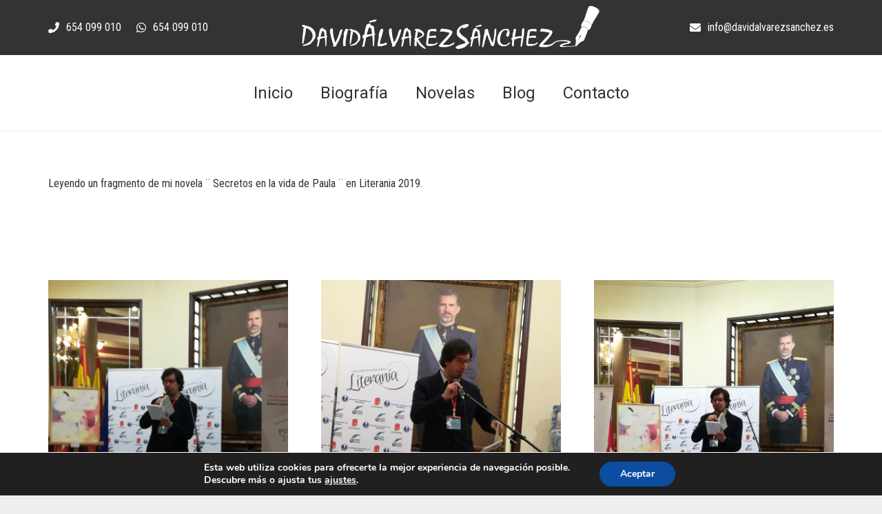

--- FILE ---
content_type: text/html; charset=UTF-8
request_url: https://davidalvarezsanchez.es/secretos-en-la-vida-de-paula-literaria-presentacion-parte-2/
body_size: 14795
content:
<!DOCTYPE HTML>
<html class="" lang="es">
<head>
	<meta charset="UTF-8">
	<title>Secretos en la vida de Paula – Literania 2019 – Presentación Parte 2 | David Alvarez Sanchez</title>

<!-- All In One SEO Pack 3.7.0ob_start_detected [-1,-1] -->
<script type="application/ld+json" class="aioseop-schema">{"@context":"https://schema.org","@graph":[{"@type":"Organization","@id":"https://davidalvarezsanchez.es/#organization","url":"https://davidalvarezsanchez.es/","name":"David Alvarez Sanchez","sameAs":[]},{"@type":"WebSite","@id":"https://davidalvarezsanchez.es/#website","url":"https://davidalvarezsanchez.es/","name":"David Alvarez Sanchez","publisher":{"@id":"https://davidalvarezsanchez.es/#organization"},"potentialAction":{"@type":"SearchAction","target":"https://davidalvarezsanchez.es/?s={search_term_string}","query-input":"required name=search_term_string"}},{"@type":"WebPage","@id":"https://davidalvarezsanchez.es/secretos-en-la-vida-de-paula-literaria-presentacion-parte-2/#webpage","url":"https://davidalvarezsanchez.es/secretos-en-la-vida-de-paula-literaria-presentacion-parte-2/","inLanguage":"es","name":"Secretos en la vida de Paula - Literania 2019 - Presentación Parte 2","isPartOf":{"@id":"https://davidalvarezsanchez.es/#website"},"breadcrumb":{"@id":"https://davidalvarezsanchez.es/secretos-en-la-vida-de-paula-literaria-presentacion-parte-2/#breadcrumblist"},"image":{"@type":"ImageObject","@id":"https://davidalvarezsanchez.es/secretos-en-la-vida-de-paula-literaria-presentacion-parte-2/#primaryimage","url":"https://davidalvarezsanchez.es/wp-content/uploads/2020/07/PRESENTACIONES-BLOG.jpg","width":2250,"height":1500},"primaryImageOfPage":{"@id":"https://davidalvarezsanchez.es/secretos-en-la-vida-de-paula-literaria-presentacion-parte-2/#primaryimage"},"datePublished":"2020-08-12T12:22:24+00:00","dateModified":"2020-08-12T17:30:43+00:00"},{"@type":"Article","@id":"https://davidalvarezsanchez.es/secretos-en-la-vida-de-paula-literaria-presentacion-parte-2/#article","isPartOf":{"@id":"https://davidalvarezsanchez.es/secretos-en-la-vida-de-paula-literaria-presentacion-parte-2/#webpage"},"author":{"@id":"https://davidalvarezsanchez.es/author/david_alvarez_sanchez/#author"},"headline":"Secretos en la vida de Paula &#8211; Literania 2019 &#8211; Presentación Parte 2","datePublished":"2020-08-12T12:22:24+00:00","dateModified":"2020-08-12T17:30:43+00:00","commentCount":0,"mainEntityOfPage":{"@id":"https://davidalvarezsanchez.es/secretos-en-la-vida-de-paula-literaria-presentacion-parte-2/#webpage"},"publisher":{"@id":"https://davidalvarezsanchez.es/#organization"},"articleSection":"Presentaciones","image":{"@type":"ImageObject","@id":"https://davidalvarezsanchez.es/secretos-en-la-vida-de-paula-literaria-presentacion-parte-2/#primaryimage","url":"https://davidalvarezsanchez.es/wp-content/uploads/2020/07/PRESENTACIONES-BLOG.jpg","width":2250,"height":1500}},{"@type":"Person","@id":"https://davidalvarezsanchez.es/author/david_alvarez_sanchez/#author","name":"David Álvarez Sánchez","sameAs":[],"image":{"@type":"ImageObject","@id":"https://davidalvarezsanchez.es/#personlogo","url":"https://secure.gravatar.com/avatar/0e632c83e9adba4f2af0b1632bfe1788?s=96&d=mm&r=g","width":96,"height":96,"caption":"David Álvarez Sánchez"}},{"@type":"BreadcrumbList","@id":"https://davidalvarezsanchez.es/secretos-en-la-vida-de-paula-literaria-presentacion-parte-2/#breadcrumblist","itemListElement":[{"@type":"ListItem","position":1,"item":{"@type":"WebPage","@id":"https://davidalvarezsanchez.es/","url":"https://davidalvarezsanchez.es/","name":"David Alvarez Sanchez Escritor"}},{"@type":"ListItem","position":2,"item":{"@type":"WebPage","@id":"https://davidalvarezsanchez.es/secretos-en-la-vida-de-paula-literaria-presentacion-parte-2/","url":"https://davidalvarezsanchez.es/secretos-en-la-vida-de-paula-literaria-presentacion-parte-2/","name":"Secretos en la vida de Paula - Literania 2019 - Presentación Parte 2"}}]}]}</script>
<link rel="canonical" href="https://davidalvarezsanchez.es/secretos-en-la-vida-de-paula-literaria-presentacion-parte-2/" />
			<script type="text/javascript" >
				window.ga=window.ga||function(){(ga.q=ga.q||[]).push(arguments)};ga.l=+new Date;
				ga('create', 'UA-39741788-17', 'auto');
				// Plugins
				
				ga('send', 'pageview');
			</script>
			<script async src="https://www.google-analytics.com/analytics.js"></script>
			<!-- All In One SEO Pack -->
<link rel='dns-prefetch' href='//fonts.googleapis.com' />
<link rel='dns-prefetch' href='//s.w.org' />
<link rel="alternate" type="application/rss+xml" title="David Alvarez Sanchez &raquo; Feed" href="https://davidalvarezsanchez.es/feed/" />
<link rel="alternate" type="application/rss+xml" title="David Alvarez Sanchez &raquo; RSS de los comentarios" href="https://davidalvarezsanchez.es/comments/feed/" />
<link rel="alternate" type="application/rss+xml" title="David Alvarez Sanchez &raquo; Secretos en la vida de Paula &#8211; Literania 2019 &#8211; Presentación Parte 2 RSS de los comentarios" href="https://davidalvarezsanchez.es/secretos-en-la-vida-de-paula-literaria-presentacion-parte-2/feed/" />
<meta name="viewport" content="width=device-width, initial-scale=1"><meta name="SKYPE_TOOLBAR" content="SKYPE_TOOLBAR_PARSER_COMPATIBLE"><meta name="theme-color" content="#f5f5f5"><meta property="og:title" content="Secretos en la vida de Paula &#8211; Literania 2019 &#8211; Presentación Parte 2"><meta property="og:type" content="website"><meta property="og:url" content="https://davidalvarezsanchez.es/secretos-en-la-vida-de-paula-literaria-presentacion-parte-2/"><meta property="og:image" content="https://davidalvarezsanchez.es/wp-content/uploads/2020/07/PRESENTACIONES-BLOG-1024x683.jpg">		<script type="text/javascript">
			window._wpemojiSettings = {"baseUrl":"https:\/\/s.w.org\/images\/core\/emoji\/12.0.0-1\/72x72\/","ext":".png","svgUrl":"https:\/\/s.w.org\/images\/core\/emoji\/12.0.0-1\/svg\/","svgExt":".svg","source":{"concatemoji":"https:\/\/davidalvarezsanchez.es\/wp-includes\/js\/wp-emoji-release.min.js?ver=5.2.21"}};
			!function(e,a,t){var n,r,o,i=a.createElement("canvas"),p=i.getContext&&i.getContext("2d");function s(e,t){var a=String.fromCharCode;p.clearRect(0,0,i.width,i.height),p.fillText(a.apply(this,e),0,0);e=i.toDataURL();return p.clearRect(0,0,i.width,i.height),p.fillText(a.apply(this,t),0,0),e===i.toDataURL()}function c(e){var t=a.createElement("script");t.src=e,t.defer=t.type="text/javascript",a.getElementsByTagName("head")[0].appendChild(t)}for(o=Array("flag","emoji"),t.supports={everything:!0,everythingExceptFlag:!0},r=0;r<o.length;r++)t.supports[o[r]]=function(e){if(!p||!p.fillText)return!1;switch(p.textBaseline="top",p.font="600 32px Arial",e){case"flag":return s([55356,56826,55356,56819],[55356,56826,8203,55356,56819])?!1:!s([55356,57332,56128,56423,56128,56418,56128,56421,56128,56430,56128,56423,56128,56447],[55356,57332,8203,56128,56423,8203,56128,56418,8203,56128,56421,8203,56128,56430,8203,56128,56423,8203,56128,56447]);case"emoji":return!s([55357,56424,55356,57342,8205,55358,56605,8205,55357,56424,55356,57340],[55357,56424,55356,57342,8203,55358,56605,8203,55357,56424,55356,57340])}return!1}(o[r]),t.supports.everything=t.supports.everything&&t.supports[o[r]],"flag"!==o[r]&&(t.supports.everythingExceptFlag=t.supports.everythingExceptFlag&&t.supports[o[r]]);t.supports.everythingExceptFlag=t.supports.everythingExceptFlag&&!t.supports.flag,t.DOMReady=!1,t.readyCallback=function(){t.DOMReady=!0},t.supports.everything||(n=function(){t.readyCallback()},a.addEventListener?(a.addEventListener("DOMContentLoaded",n,!1),e.addEventListener("load",n,!1)):(e.attachEvent("onload",n),a.attachEvent("onreadystatechange",function(){"complete"===a.readyState&&t.readyCallback()})),(n=t.source||{}).concatemoji?c(n.concatemoji):n.wpemoji&&n.twemoji&&(c(n.twemoji),c(n.wpemoji)))}(window,document,window._wpemojiSettings);
		</script>
		<style type="text/css">
img.wp-smiley,
img.emoji {
	display: inline !important;
	border: none !important;
	box-shadow: none !important;
	height: 1em !important;
	width: 1em !important;
	margin: 0 .07em !important;
	vertical-align: -0.1em !important;
	background: none !important;
	padding: 0 !important;
}
</style>
	<link rel='stylesheet' id='gtranslate-style-css'  href='https://davidalvarezsanchez.es/wp-content/plugins/gtranslate/gtranslate-style24.css?ver=5.2.21' type='text/css' media='all' />
<link rel='stylesheet' id='wp-block-library-css'  href='https://davidalvarezsanchez.es/wp-includes/css/dist/block-library/style.min.css?ver=5.2.21' type='text/css' media='all' />
<link rel='stylesheet' id='email-subscribers-css'  href='https://davidalvarezsanchez.es/wp-content/plugins/email-subscribers/lite/public/css/email-subscribers-public.css?ver=4.5.5' type='text/css' media='all' />
<link rel='stylesheet' id='rs-plugin-settings-css'  href='https://davidalvarezsanchez.es/wp-content/plugins/revslider/public/assets/css/settings.css?ver=5.4.8.3' type='text/css' media='all' />
<style id='rs-plugin-settings-inline-css' type='text/css'>
#rs-demo-id {}
</style>
<link rel='stylesheet' id='us-fonts-css'  href='https://fonts.googleapis.com/css?family=Roboto%3A400%2C700%7CRoboto+Condensed%3A400%2C700%7COpen+Sans%3A400%2C700&#038;display=swap&#038;ver=5.2.21' type='text/css' media='all' />
<!--[if lt IE 9]>
<link rel='stylesheet' id='vc_lte_ie9-css'  href='https://davidalvarezsanchez.es/wp-content/plugins/js_composer/assets/css/vc_lte_ie9.min.css?ver=6.0.3' type='text/css' media='screen' />
<![endif]-->
<link rel='stylesheet' id='scroll-triggered-boxes-css'  href='https://davidalvarezsanchez.es/wp-content/plugins/scroll-triggered-boxes/assets/css/styles.min.css?ver=2.2.1' type='text/css' media='all' />
<link rel='stylesheet' id='us-style-css'  href='//davidalvarezsanchez.es/wp-content/themes/Impreza/css/style.min.css?ver=6.1.2' type='text/css' media='all' />
<link rel='stylesheet' id='us-responsive-css'  href='//davidalvarezsanchez.es/wp-content/themes/Impreza/css/responsive.min.css?ver=6.1.2' type='text/css' media='all' />
<link rel='stylesheet' id='bsf-Defaults-css'  href='https://davidalvarezsanchez.es/wp-content/uploads/smile_fonts/Defaults/Defaults.css?ver=5.2.21' type='text/css' media='all' />
<link rel='stylesheet' id='moove_gdpr_frontend-css'  href='https://davidalvarezsanchez.es/wp-content/plugins/gdpr-cookie-compliance/dist/styles/gdpr-main.css?ver=4.2.5' type='text/css' media='all' />
<script>if (document.location.protocol != "https:") {document.location = document.URL.replace(/^http:/i, "https:");}</script><script type='text/javascript' src='https://davidalvarezsanchez.es/wp-includes/js/jquery/jquery.js?ver=1.12.4-wp'></script>
<script type='text/javascript'>
/* <![CDATA[ */
var es_data = {"messages":{"es_empty_email_notice":"Por favor, introduce tu direcci\u00f3n de correo electr\u00f3nico","es_rate_limit_notice":"Tienes que esperar algo de tiempo antes de volver a suscribirte.","es_single_optin_success_message":"Suscrito con \u00e9xito.","es_email_exists_notice":"\u00a1La direcci\u00f3n de correo electr\u00f3nico ya existe!","es_unexpected_error_notice":"Ups... Ha ocurrido un error inesperado.","es_invalid_email_notice":"DIrecci\u00f3n de correo electr\u00f3nico no v\u00e1lida","es_try_later_notice":"Por favor, vuelve a intentarlo pasados unos minutos"},"es_ajax_url":"https:\/\/davidalvarezsanchez.es\/wp-admin\/admin-ajax.php"};
/* ]]> */
</script>
<script type='text/javascript' src='https://davidalvarezsanchez.es/wp-content/plugins/email-subscribers/lite/public/js/email-subscribers-public.js?ver=4.5.5'></script>
<script type='text/javascript' src='https://davidalvarezsanchez.es/wp-content/plugins/revslider/public/assets/js/jquery.themepunch.tools.min.js?ver=5.4.8.3'></script>
<script type='text/javascript' src='https://davidalvarezsanchez.es/wp-content/plugins/revslider/public/assets/js/jquery.themepunch.revolution.min.js?ver=5.4.8.3'></script>
<link rel='https://api.w.org/' href='https://davidalvarezsanchez.es/wp-json/' />
<link rel="EditURI" type="application/rsd+xml" title="RSD" href="https://davidalvarezsanchez.es/xmlrpc.php?rsd" />
<link rel="wlwmanifest" type="application/wlwmanifest+xml" href="https://davidalvarezsanchez.es/wp-includes/wlwmanifest.xml" /> 
<link rel='prev' title='Secretos en la vida de Paula &#8211; Literania 2019 &#8211; Parte 6' href='https://davidalvarezsanchez.es/secretos-en-la-vida-de-paula-literaria-2019-parte-6/' />
<link rel='next' title='Blog Foro Libro' href='https://davidalvarezsanchez.es/blog-foro-libro/' />
<meta name="generator" content="WordPress 5.2.21" />
<link rel='shortlink' href='https://davidalvarezsanchez.es/?p=1142' />
<link rel="alternate" type="application/json+oembed" href="https://davidalvarezsanchez.es/wp-json/oembed/1.0/embed?url=https%3A%2F%2Fdavidalvarezsanchez.es%2Fsecretos-en-la-vida-de-paula-literaria-presentacion-parte-2%2F" />
<link rel="alternate" type="text/xml+oembed" href="https://davidalvarezsanchez.es/wp-json/oembed/1.0/embed?url=https%3A%2F%2Fdavidalvarezsanchez.es%2Fsecretos-en-la-vida-de-paula-literaria-presentacion-parte-2%2F&#038;format=xml" />
	<script>
		if (!/Android|webOS|iPhone|iPad|iPod|BlackBerry|IEMobile|Opera Mini/i.test(navigator.userAgent)) {
			var root = document.getElementsByTagName('html')[0]
			root.className += " no-touch";
		}
	</script>
			<style type="text/css">.recentcomments a{display:inline !important;padding:0 !important;margin:0 !important;}</style>
		<meta name="generator" content="Powered by WPBakery Page Builder - drag and drop page builder for WordPress."/>
<meta name="generator" content="Powered by Slider Revolution 5.4.8.3 - responsive, Mobile-Friendly Slider Plugin for WordPress with comfortable drag and drop interface." />
<style type="text/css">
/* Custom Styles for Box 1897 */
.stb-1897 {
background: #ffffff !important;
border-color: #dd7575 !important;
border-width: 4px !important;
max-width: 600px;
@media ( max-width: 600px ) { #stb-1897 { display: none !important; } }
}

</style>

<style id="gdpr_cookie_compliance_inline_styles" type='text/css'>
	#moove_gdpr_cookie_modal,#moove_gdpr_cookie_info_bar,.gdpr_cookie_settings_shortcode_content{font-family:Nunito,sans-serif}#moove_gdpr_save_popup_settings_button{background-color:#373737;color:#fff}#moove_gdpr_save_popup_settings_button:hover{background-color:#000}#moove_gdpr_cookie_info_bar .moove-gdpr-info-bar-container .moove-gdpr-info-bar-content a.mgbutton,#moove_gdpr_cookie_info_bar .moove-gdpr-info-bar-container .moove-gdpr-info-bar-content button.mgbutton{background-color:#0c4da2}#moove_gdpr_cookie_modal .moove-gdpr-modal-content .moove-gdpr-modal-footer-content .moove-gdpr-button-holder a.mgbutton,#moove_gdpr_cookie_modal .moove-gdpr-modal-content .moove-gdpr-modal-footer-content .moove-gdpr-button-holder button.mgbutton,.gdpr_cookie_settings_shortcode_content .gdpr-shr-button.button-green{background-color:#0c4da2;border-color:#0c4da2}#moove_gdpr_cookie_modal .moove-gdpr-modal-content .moove-gdpr-modal-footer-content .moove-gdpr-button-holder a.mgbutton:hover,#moove_gdpr_cookie_modal .moove-gdpr-modal-content .moove-gdpr-modal-footer-content .moove-gdpr-button-holder button.mgbutton:hover,.gdpr_cookie_settings_shortcode_content .gdpr-shr-button.button-green:hover{background-color:#fff;color:#0c4da2}#moove_gdpr_cookie_modal .moove-gdpr-modal-content .moove-gdpr-modal-close i,#moove_gdpr_cookie_modal .moove-gdpr-modal-content .moove-gdpr-modal-close span.gdpr-icon{background-color:#0c4da2;border:1px solid #0c4da2}#moove_gdpr_cookie_modal .moove-gdpr-modal-content .moove-gdpr-modal-close i:hover,#moove_gdpr_cookie_modal .moove-gdpr-modal-content .moove-gdpr-modal-close span.gdpr-icon:hover{color:#0c4da2}#moove_gdpr_cookie_modal .moove-gdpr-modal-content .moove-gdpr-modal-left-content #moove-gdpr-menu li.menu-item-selected a span.gdpr-icon,#moove_gdpr_cookie_modal .moove-gdpr-modal-content .moove-gdpr-modal-left-content #moove-gdpr-menu li.menu-item-selected button span.gdpr-icon{color:inherit}#moove_gdpr_cookie_modal .moove-gdpr-modal-content .moove-gdpr-modal-left-content #moove-gdpr-menu li:hover a,#moove_gdpr_cookie_modal .moove-gdpr-modal-content .moove-gdpr-modal-left-content #moove-gdpr-menu li:hover button{color:#000}#moove_gdpr_cookie_modal .moove-gdpr-modal-content .moove-gdpr-modal-left-content #moove-gdpr-menu li a span.gdpr-icon,#moove_gdpr_cookie_modal .moove-gdpr-modal-content .moove-gdpr-modal-left-content #moove-gdpr-menu li button span.gdpr-icon{color:inherit}#moove_gdpr_cookie_modal .gdpr-acc-link{line-height:0;font-size:0;color:transparent;position:absolute}#moove_gdpr_cookie_modal .moove-gdpr-modal-content .moove-gdpr-modal-close:hover i,#moove_gdpr_cookie_modal .moove-gdpr-modal-content .moove-gdpr-modal-left-content #moove-gdpr-menu li a,#moove_gdpr_cookie_modal .moove-gdpr-modal-content .moove-gdpr-modal-left-content #moove-gdpr-menu li button,#moove_gdpr_cookie_modal .moove-gdpr-modal-content .moove-gdpr-modal-left-content #moove-gdpr-menu li button i,#moove_gdpr_cookie_modal .moove-gdpr-modal-content .moove-gdpr-modal-left-content #moove-gdpr-menu li a i,#moove_gdpr_cookie_modal .moove-gdpr-modal-content .moove-gdpr-tab-main .moove-gdpr-tab-main-content a:hover,#moove_gdpr_cookie_info_bar.moove-gdpr-dark-scheme .moove-gdpr-info-bar-container .moove-gdpr-info-bar-content a.mgbutton:hover,#moove_gdpr_cookie_info_bar.moove-gdpr-dark-scheme .moove-gdpr-info-bar-container .moove-gdpr-info-bar-content button.mgbutton:hover,#moove_gdpr_cookie_info_bar.moove-gdpr-dark-scheme .moove-gdpr-info-bar-container .moove-gdpr-info-bar-content a:hover,#moove_gdpr_cookie_info_bar.moove-gdpr-dark-scheme .moove-gdpr-info-bar-container .moove-gdpr-info-bar-content button:hover,#moove_gdpr_cookie_info_bar.moove-gdpr-dark-scheme .moove-gdpr-info-bar-container .moove-gdpr-info-bar-content span.change-settings-button:hover{color:#0c4da2}#moove_gdpr_cookie_modal .moove-gdpr-modal-content .moove-gdpr-modal-left-content #moove-gdpr-menu li.menu-item-selected a,#moove_gdpr_cookie_modal .moove-gdpr-modal-content .moove-gdpr-modal-left-content #moove-gdpr-menu li.menu-item-selected button{color:#000}#moove_gdpr_cookie_modal .moove-gdpr-modal-content .moove-gdpr-modal-left-content #moove-gdpr-menu li.menu-item-selected a i,#moove_gdpr_cookie_modal .moove-gdpr-modal-content .moove-gdpr-modal-left-content #moove-gdpr-menu li.menu-item-selected button i{color:#000}#moove_gdpr_cookie_modal.lity-hide{display:none}</style><script type="text/javascript">function setREVStartSize(e){									
						try{ e.c=jQuery(e.c);var i=jQuery(window).width(),t=9999,r=0,n=0,l=0,f=0,s=0,h=0;
							if(e.responsiveLevels&&(jQuery.each(e.responsiveLevels,function(e,f){f>i&&(t=r=f,l=e),i>f&&f>r&&(r=f,n=e)}),t>r&&(l=n)),f=e.gridheight[l]||e.gridheight[0]||e.gridheight,s=e.gridwidth[l]||e.gridwidth[0]||e.gridwidth,h=i/s,h=h>1?1:h,f=Math.round(h*f),"fullscreen"==e.sliderLayout){var u=(e.c.width(),jQuery(window).height());if(void 0!=e.fullScreenOffsetContainer){var c=e.fullScreenOffsetContainer.split(",");if (c) jQuery.each(c,function(e,i){u=jQuery(i).length>0?u-jQuery(i).outerHeight(!0):u}),e.fullScreenOffset.split("%").length>1&&void 0!=e.fullScreenOffset&&e.fullScreenOffset.length>0?u-=jQuery(window).height()*parseInt(e.fullScreenOffset,0)/100:void 0!=e.fullScreenOffset&&e.fullScreenOffset.length>0&&(u-=parseInt(e.fullScreenOffset,0))}f=u}else void 0!=e.minHeight&&f<e.minHeight&&(f=e.minHeight);e.c.closest(".rev_slider_wrapper").css({height:f})					
						}catch(d){console.log("Failure at Presize of Slider:"+d)}						
					};</script>
<noscript><style> .wpb_animate_when_almost_visible { opacity: 1; }</style></noscript>		<style id="us-theme-options-css">@font-face{font-family:'Font Awesome 5 Brands';font-display:block;font-style:normal;font-weight:normal;src:url("https://davidalvarezsanchez.es/wp-content/themes/Impreza/fonts/fa-brands-400.woff2") format("woff2"),url("https://davidalvarezsanchez.es/wp-content/themes/Impreza/fonts/fa-brands-400.woff") format("woff")}.fab{font-family:'Font Awesome 5 Brands'}@font-face{font-family:'fontawesome';font-display:block;font-style:normal;font-weight:300;src:url("https://davidalvarezsanchez.es/wp-content/themes/Impreza/fonts/fa-light-300.woff2") format("woff2"),url("https://davidalvarezsanchez.es/wp-content/themes/Impreza/fonts/fa-light-300.woff") format("woff")}.fal{font-family:'fontawesome';font-weight:300}@font-face{font-family:'fontawesome';font-display:block;font-style:normal;font-weight:400;src:url("https://davidalvarezsanchez.es/wp-content/themes/Impreza/fonts/fa-regular-400.woff2") format("woff2"),url("https://davidalvarezsanchez.es/wp-content/themes/Impreza/fonts/fa-regular-400.woff") format("woff")}.far{font-family:'fontawesome';font-weight:400}@font-face{font-family:'fontawesome';font-display:block;font-style:normal;font-weight:900;src:url("https://davidalvarezsanchez.es/wp-content/themes/Impreza/fonts/fa-solid-900.woff2") format("woff2"),url("https://davidalvarezsanchez.es/wp-content/themes/Impreza/fonts/fa-solid-900.woff") format("woff")}.fa,.fas{font-family:'fontawesome';font-weight:900}.style_phone6-1>div{background-image:url(https://davidalvarezsanchez.es/wp-content/themes/Impreza/img/phone-6-black-real.png)}.style_phone6-2>div{background-image:url(https://davidalvarezsanchez.es/wp-content/themes/Impreza/img/phone-6-white-real.png)}.style_phone6-3>div{background-image:url(https://davidalvarezsanchez.es/wp-content/themes/Impreza/img/phone-6-black-flat.png)}.style_phone6-4>div{background-image:url(https://davidalvarezsanchez.es/wp-content/themes/Impreza/img/phone-6-white-flat.png)}.leaflet-default-icon-path{background-image:url(https://davidalvarezsanchez.es/wp-content/themes/Impreza/css/vendor/images/marker-icon.png)}html, .l-header .widget, .menu-item-object-us_page_block{font-family:'Roboto Condensed', sans-serif;font-weight:400;font-size:16px;line-height:25px}h1{font-family:'Roboto', sans-serif;font-weight:400;font-size:3rem;line-height:1.2;letter-spacing:0;margin-bottom:1.5rem}h2{font-family:'Roboto', sans-serif;font-weight:400;font-size:2rem;line-height:1.4;letter-spacing:0;margin-bottom:1.5rem}h3{font-family:'Roboto', sans-serif;font-weight:400;font-size:1.8rem;line-height:1.4;letter-spacing:0;margin-bottom:1.5rem}.widgettitle, .comment-reply-title, h4{font-family:'Roboto', sans-serif;font-weight:400;font-size:1.4rem;line-height:1.4;letter-spacing:0;margin-bottom:1.5rem}h5{font-family:'Roboto', sans-serif;font-weight:400;font-size:1.2rem;line-height:1.4;letter-spacing:0;margin-bottom:1.5rem}h6{font-family:'Roboto', sans-serif;font-weight:400;font-size:1rem;line-height:1.4;letter-spacing:0;margin-bottom:1.5rem}@media (max-width:767px){html{font-size:15px;line-height:25px}h1{font-size:2rem}h1.vc_custom_heading{font-size:2rem !important}h2{font-size:1.8rem}h2.vc_custom_heading{font-size:1.8rem !important}h3{font-size:1.6rem}h3.vc_custom_heading{font-size:1.6rem !important}h4,.widgettitle,.comment-reply-title{font-size:1.4rem}h4.vc_custom_heading{font-size:1.4rem !important}h5{font-size:1.2rem}h5.vc_custom_heading{font-size:1.2rem !important}h6{font-size:1rem}h6.vc_custom_heading{font-size:1rem !important}}body{background: #eee}body,.l-header.pos_fixed{min-width:1300px}.l-canvas.type_boxed,.l-canvas.type_boxed .l-subheader,.l-canvas.type_boxed .l-section.type_sticky,.l-canvas.type_boxed~.l-footer{max-width:1300px}.l-subheader-h,.l-section-h,.l-main .aligncenter,.w-tabs-section-content-h{max-width:1140px}.post-password-form{max-width:calc(1140px + 5rem)}@media screen and (max-width:1220px){.l-main .aligncenter{max-width:calc(100vw - 5rem)}}.g-cols .l-sidebar{width:28.03}.g-cols .l-content{width:71.97%}@media (max-width:767px){.g-cols.reversed{flex-direction:column-reverse}.g-cols>div:not([class*=" vc_col-"]){width:100%;margin:0 0 1rem}.g-cols.type_boxes>div,.g-cols.reversed>div:first-child,.g-cols:not(.reversed)>div:last-child,.g-cols>div.has-fill{margin-bottom:0}.vc_wp_custommenu.layout_hor,.align_center_xs,.align_center_xs .w-socials{text-align:center}.align_center_xs .w-hwrapper>*{margin:0.5rem 0;width:100%}}@media (min-width:768px){.l-section.for_sidebar.at_left>div>.g-cols{flex-direction:row-reverse}}button[type="submit"]:not(.w-btn),input[type="submit"]{font-weight:700;font-style:normal;text-transform:none;letter-spacing:0em;border-radius:0em;padding:0.8em 1.8em;background:#5c9bd4;border-color:#5c9bd4;color:#ffffff!important}button[type="submit"]:not(.w-btn):before,input[type="submit"]{border-width:2px}.no-touch button[type="submit"]:not(.w-btn):hover,.no-touch input[type="submit"]:hover{box-shadow:0 0em 0em rgba(0,0,0,0.2);background:transparent;border-color:#5c9bd4;color:#5c9bd4!important}.us-btn-style_1{font-family:'Roboto Condensed', sans-serif;font-weight:700;font-style:normal;text-transform:none;letter-spacing:0em;border-radius:0em;padding:0.8em 1.8em;background:#5c9bd4;border-color:#5c9bd4;color:#ffffff!important;box-shadow:0 0em 0em rgba(0,0,0,0.2)}.us-btn-style_1:before{border-width:2px}.no-touch .us-btn-style_1:hover{box-shadow:0 0em 0em rgba(0,0,0,0.2);background:transparent;border-color:#5c9bd4;color:#5c9bd4!important}.us-btn-style_2{font-family:'Roboto Condensed', sans-serif;font-weight:700;font-style:normal;text-transform:none;letter-spacing:0em;border-radius:0.3em;padding:0.8em 1.8em;background:#e8e8e8;border-color:transparent;color:#333333!important;box-shadow:0 0em 0em rgba(0,0,0,0.2)}.us-btn-style_2:before{border-width:2px}.no-touch .us-btn-style_2:hover{box-shadow:0 0em 0em rgba(0,0,0,0.2);background:#7049ba;border-color:transparent;color:#ffffff!important}a,button,input[type="submit"],.ui-slider-handle{outline:none !important}.w-header-show,.w-toplink{background:rgba(0,0,0,0.3)}body{-webkit-tap-highlight-color:rgba(26,26,26,0.2)}.l-subheader.at_top,.l-subheader.at_top .w-dropdown-list,.l-subheader.at_top .type_mobile .w-nav-list.level_1{background:#333333}.l-subheader.at_top,.l-subheader.at_top .w-dropdown.opened,.l-subheader.at_top .type_mobile .w-nav-list.level_1{color:#333}.no-touch .l-subheader.at_top a:hover,.no-touch .l-header.bg_transparent .l-subheader.at_top .w-dropdown.opened a:hover{color:#1a1a1a}.header_ver .l-header,.l-subheader.at_middle,.l-subheader.at_middle .w-dropdown-list,.l-subheader.at_middle .type_mobile .w-nav-list.level_1{background:#ffffff}.l-subheader.at_middle,.l-subheader.at_middle .w-dropdown.opened,.l-subheader.at_middle .type_mobile .w-nav-list.level_1{color:#333333}.no-touch .l-subheader.at_middle a:hover,.no-touch .l-header.bg_transparent .l-subheader.at_middle .w-dropdown.opened a:hover{color:#1a1a1a}.l-subheader.at_bottom,.l-subheader.at_bottom .w-dropdown-list,.l-subheader.at_bottom .type_mobile .w-nav-list.level_1{background:#f5f5f5}.l-subheader.at_bottom,.l-subheader.at_bottom .w-dropdown.opened,.l-subheader.at_bottom .type_mobile .w-nav-list.level_1{color:#333}.no-touch .l-subheader.at_bottom a:hover,.no-touch .l-header.bg_transparent .l-subheader.at_bottom .w-dropdown.opened a:hover{color:#f5f5f5}.l-header.bg_transparent:not(.sticky) .l-subheader{color:#fff}.no-touch .l-header.bg_transparent:not(.sticky) .w-text a:hover,.no-touch .l-header.bg_transparent:not(.sticky) .w-html a:hover,.no-touch .l-header.bg_transparent:not(.sticky) .w-dropdown a:hover,.no-touch .l-header.bg_transparent:not(.sticky) .type_desktop .menu-item.level_1:hover>.w-nav-anchor{color:#fff}.l-header.bg_transparent:not(.sticky) .w-nav-title:after{background:#fff}.w-search-form{background:#1a1a1a;color:#fff}.menu-item.level_1>.w-nav-anchor:focus,.no-touch .menu-item.level_1.opened>.w-nav-anchor,.no-touch .menu-item.level_1:hover>.w-nav-anchor{background:;color:#1a1a1a}.w-nav-title:after{background:#1a1a1a}.menu-item.level_1.current-menu-item>.w-nav-anchor,.menu-item.level_1.current-menu-parent>.w-nav-anchor,.menu-item.level_1.current-menu-ancestor>.w-nav-anchor{background:transparent;color:#1a1a1a}.l-header.bg_transparent:not(.sticky) .type_desktop .menu-item.level_1.current-menu-item>.w-nav-anchor,.l-header.bg_transparent:not(.sticky) .type_desktop .menu-item.level_1.current-menu-ancestor>.w-nav-anchor{background:transparent;color:#1a1a1a}.w-nav-list:not(.level_1){background:#fff;color:#333}.no-touch .menu-item:not(.level_1)>.w-nav-anchor:focus,.no-touch .menu-item:not(.level_1):hover>.w-nav-anchor{background:;color:#ad712b}.menu-item:not(.level_1).current-menu-item>.w-nav-anchor,.menu-item:not(.level_1).current-menu-parent>.w-nav-anchor,.menu-item:not(.level_1).current-menu-ancestor>.w-nav-anchor{background:transparent;color:#1a1a1a}.btn.menu-item>a{background: !important;color:#fff !important}.no-touch .btn.menu-item>a:hover{background:#1a1a1a !important;color:#fff !important}body.us_iframe,.l-preloader,.l-canvas,.l-footer,.l-popup-box-content,.g-filters.style_1 .g-filters-item.active,.w-pricing-item-h,.w-tabs.style_default .w-tabs-item.active,.no-touch .w-tabs.style_default .w-tabs-item.active:hover,.w-tabs.style_modern .w-tabs-item:after,.w-tabs.style_timeline .w-tabs-item,.w-tabs.style_timeline .w-tabs-section-header-h,.leaflet-popup-content-wrapper,.leaflet-popup-tip,.wpml-ls-statics-footer,.select2-selection__choice,.select2-search input{background:#fff}.w-iconbox.style_circle.color_contrast .w-iconbox-icon{color:#fff}input,textarea,select,.w-actionbox.color_light,.w-form-checkbox,.w-form-radio,.g-filters.style_1,.g-filters.style_2 .g-filters-item.active,.w-flipbox-front,.w-grid-none,.w-ibanner,.w-iconbox.style_circle.color_light .w-iconbox-icon,.w-pricing-item-header,.w-progbar-bar,.w-progbar.style_3 .w-progbar-bar:before,.w-progbar.style_3 .w-progbar-bar-count,.w-socials.style_solid .w-socials-item-link,.w-tabs.style_default .w-tabs-list,.no-touch .l-main .layout_ver .widget_nav_menu a:hover,.no-touch .owl-carousel.navpos_outside .owl-nav div:hover,.smile-icon-timeline-wrap .timeline-wrapper .timeline-block,.smile-icon-timeline-wrap .timeline-feature-item.feat-item,.wpml-ls-legacy-dropdown a,.wpml-ls-legacy-dropdown-click a,.tablepress .row-hover tr:hover td,.select2-selection,.select2-dropdown{background:#f5f5f5}.timeline-wrapper .timeline-post-right .ult-timeline-arrow l,.timeline-wrapper .timeline-post-left .ult-timeline-arrow l,.timeline-feature-item.feat-item .ult-timeline-arrow l{border-color:#f5f5f5}hr,td,th,.l-section,.vc_column_container,.vc_column-inner,.w-comments .children,.w-image,.w-pricing-item-h,.w-profile,.w-sharing-item,.w-tabs-list,.w-tabs-section,.widget_calendar #calendar_wrap,.l-main .widget_nav_menu .menu,.l-main .widget_nav_menu .menu-item a,.smile-icon-timeline-wrap .timeline-line{border-color:#e8e8e8}.w-separator.color_border,.w-iconbox.color_light .w-iconbox-icon{color:#e8e8e8}.w-flipbox-back,.w-iconbox.style_circle.color_light .w-iconbox-icon,.no-touch .wpml-ls-sub-menu a:hover{background:#e8e8e8}.w-iconbox.style_outlined.color_light .w-iconbox-icon,.w-person-links-item,.w-socials.style_outlined .w-socials-item-link,.pagination .page-numbers{box-shadow:0 0 0 2px #e8e8e8 inset}h1, h2, h3, h4, h5, h6,.w-counter.color_heading .w-counter-value{color:#1a1a1a}.w-progbar.color_heading .w-progbar-bar-h{background:#1a1a1a}input,textarea,select,.l-canvas,.l-footer,.l-popup-box-content,.w-form-row-field>i,.w-ibanner,.w-iconbox.color_light.style_circle .w-iconbox-icon,.w-tabs.style_timeline .w-tabs-item,.w-tabs.style_timeline .w-tabs-section-header-h,.leaflet-popup-content-wrapper,.leaflet-popup-tip,.select2-dropdown{color:#333}.w-iconbox.style_circle.color_contrast .w-iconbox-icon,.w-progbar.color_text .w-progbar-bar-h,.w-scroller-dot span{background:#333}.w-iconbox.style_outlined.color_contrast .w-iconbox-icon{box-shadow:0 0 0 2px #333 inset}.w-scroller-dot span{box-shadow:0 0 0 2px #333}a{color:#1a1a1a}.no-touch a:hover,.no-touch .tablepress .sorting:hover{color:#1a1a1a}.g-preloader,.l-main .w-contacts-item:before,.w-counter.color_primary .w-counter-value,.g-filters.style_1 .g-filters-item.active,.g-filters.style_3 .g-filters-item.active,.w-form-row.focused .w-form-row-field>i,.w-iconbox.color_primary .w-iconbox-icon,.w-separator.color_primary,.w-sharing.type_outlined.color_primary .w-sharing-item,.no-touch .w-sharing.type_simple.color_primary .w-sharing-item:hover .w-sharing-icon,.w-tabs.style_default .w-tabs-item.active,.w-tabs.style_trendy .w-tabs-item.active,.w-tabs-section.active .w-tabs-section-header,.tablepress .sorting_asc,.tablepress .sorting_desc,.highlight_primary{color:#1a1a1a}.l-section.color_primary,.us-btn-style_badge,.no-touch .post_navigation.layout_sided a:hover .post_navigation-item-arrow,.g-placeholder,.highlight_primary_bg,.w-actionbox.color_primary,.w-form-row input:checked + .w-form-checkbox,.w-form-row input:checked + .w-form-radio,.no-touch .g-filters.style_1 .g-filters-item:hover,.no-touch .g-filters.style_2 .g-filters-item:hover,.w-post-elm-placeholder,.w-iconbox.style_circle.color_primary .w-iconbox-icon,.no-touch .w-iconbox.style_circle .w-iconbox-icon:before,.no-touch .w-iconbox.style_outlined .w-iconbox-icon:before,.no-touch .w-person-links-item:before,.w-pricing-item.type_featured .w-pricing-item-header,.w-progbar.color_primary .w-progbar-bar-h,.w-sharing.type_solid.color_primary .w-sharing-item,.w-sharing.type_fixed.color_primary .w-sharing-item,.w-sharing.type_outlined.color_primary .w-sharing-item:before,.no-touch .w-sharing-tooltip .w-sharing-item:hover,.w-socials-item-link-hover,.w-tabs.style_modern .w-tabs-list,.w-tabs.style_trendy .w-tabs-item:after,.w-tabs.style_timeline .w-tabs-item:before,.w-tabs.style_timeline .w-tabs-section-header-h:before,.no-touch .w-header-show:hover,.no-touch .w-toplink.active:hover,.no-touch .pagination .page-numbers:before,.pagination .page-numbers.current,.l-main .widget_nav_menu .menu-item.current-menu-item>a,.rsThumb.rsNavSelected,.no-touch .tp-leftarrow.custom:before,.no-touch .tp-rightarrow.custom:before,.smile-icon-timeline-wrap .timeline-separator-text .sep-text,.smile-icon-timeline-wrap .timeline-wrapper .timeline-dot,.smile-icon-timeline-wrap .timeline-feature-item .timeline-dot,.select2-results__option--highlighted{background:#1a1a1a}.w-tabs.style_default .w-tabs-item.active,.owl-dot.active span,.rsBullet.rsNavSelected span,.tp-bullets.custom .tp-bullet{border-color:#1a1a1a}.l-main .w-contacts-item:before,.w-iconbox.color_primary.style_outlined .w-iconbox-icon,.w-sharing.type_outlined.color_primary .w-sharing-item,.w-tabs.style_timeline .w-tabs-item,.w-tabs.style_timeline .w-tabs-section-header-h{box-shadow:0 0 0 2px #1a1a1a inset}input:focus,textarea:focus,select:focus,.select2-container--focus .select2-selection{box-shadow:0 0 0 2px #1a1a1a}.no-touch .post_navigation.layout_simple a:hover .post_navigation-item-title,.w-counter.color_secondary .w-counter-value,.w-iconbox.color_secondary .w-iconbox-icon,.w-separator.color_secondary,.w-sharing.type_outlined.color_secondary .w-sharing-item,.no-touch .w-sharing.type_simple.color_secondary .w-sharing-item:hover .w-sharing-icon,.highlight_secondary{color:#7049ba}.l-section.color_secondary,.w-actionbox.color_secondary,.no-touch .us-btn-style_badge:hover,.w-iconbox.style_circle.color_secondary .w-iconbox-icon,.w-progbar.color_secondary .w-progbar-bar-h,.w-sharing.type_solid.color_secondary .w-sharing-item,.w-sharing.type_fixed.color_secondary .w-sharing-item,.w-sharing.type_outlined.color_secondary .w-sharing-item:before,.highlight_secondary_bg{background:#7049ba}.w-separator.color_secondary{border-color:#7049ba}.w-iconbox.color_secondary.style_outlined .w-iconbox-icon,.w-sharing.type_outlined.color_secondary .w-sharing-item{box-shadow:0 0 0 2px #7049ba inset}blockquote:before,.w-form-row-description,.l-main .post-author-website,.l-main .w-profile-link.for_logout,.l-main .widget_tag_cloud,.highlight_faded{color:#999}.l-section.color_alternate,.color_alternate .g-filters.style_1 .g-filters-item.active,.color_alternate .w-pricing-item-h,.color_alternate .w-tabs.style_default .w-tabs-item.active,.color_alternate .w-tabs.style_modern .w-tabs-item:after,.no-touch .color_alternate .w-tabs.style_default .w-tabs-item.active:hover,.color_alternate .w-tabs.style_timeline .w-tabs-item,.color_alternate .w-tabs.style_timeline .w-tabs-section-header-h{background:#f5f5f5}.color_alternate .w-iconbox.style_circle.color_contrast .w-iconbox-icon{color:#f5f5f5}.color_alternate input:not([type="submit"]),.color_alternate textarea,.color_alternate select,.color_alternate .w-form-checkbox,.color_alternate .w-form-radio,.color_alternate .g-filters.style_1,.color_alternate .g-filters.style_2 .g-filters-item.active,.color_alternate .w-grid-none,.color_alternate .w-iconbox.style_circle.color_light .w-iconbox-icon,.color_alternate .w-pricing-item-header,.color_alternate .w-progbar-bar,.color_alternate .w-socials.style_solid .w-socials-item-link,.color_alternate .w-tabs.style_default .w-tabs-list,.color_alternate .ginput_container_creditcard{background:#fff}.l-section.color_alternate,.color_alternate td,.color_alternate th,.color_alternate .vc_column_container,.color_alternate .vc_column-inner,.color_alternate .w-comments .children,.color_alternate .w-image,.color_alternate .w-pricing-item-h,.color_alternate .w-profile,.color_alternate .w-sharing-item,.color_alternate .w-tabs-list,.color_alternate .w-tabs-section{border-color:#ddd}.color_alternate .w-separator.color_border,.color_alternate .w-iconbox.color_light .w-iconbox-icon{color:#ddd}.color_alternate .w-iconbox.style_circle.color_light .w-iconbox-icon{background:#ddd}.color_alternate .w-iconbox.style_outlined.color_light .w-iconbox-icon,.color_alternate .w-person-links-item,.color_alternate .w-socials.style_outlined .w-socials-item-link,.color_alternate .pagination .page-numbers{box-shadow:0 0 0 2px #ddd inset}.l-section.color_alternate h1,.l-section.color_alternate h2,.l-section.color_alternate h3,.l-section.color_alternate h4,.l-section.color_alternate h5,.l-section.color_alternate h6,.l-section.color_alternate .w-counter-value{color:#1a1a1a}.color_alternate .w-progbar.color_contrast .w-progbar-bar-h{background:#1a1a1a}.l-section.color_alternate,.color_alternate input,.color_alternate textarea,.color_alternate select,.color_alternate .w-form-row-field>i,.color_alternate .w-iconbox.color_contrast .w-iconbox-icon,.color_alternate .w-iconbox.color_light.style_circle .w-iconbox-icon,.color_alternate .w-tabs.style_timeline .w-tabs-item,.color_alternate .w-tabs.style_timeline .w-tabs-section-header-h{color:#333}.color_alternate .w-iconbox.style_circle.color_contrast .w-iconbox-icon{background:#333}.color_alternate .w-iconbox.style_outlined.color_contrast .w-iconbox-icon{box-shadow:0 0 0 2px #333 inset}.color_alternate a{color:#e95095}.no-touch .color_alternate a:hover{color:#7049ba}.color_alternate .highlight_primary,.l-main .color_alternate .w-contacts-item:before,.color_alternate .w-counter.color_primary .w-counter-value,.color_alternate .g-preloader,.color_alternate .g-filters.style_1 .g-filters-item.active,.color_alternate .g-filters.style_3 .g-filters-item.active,.color_alternate .w-form-row.focused .w-form-row-field>i,.color_alternate .w-iconbox.color_primary .w-iconbox-icon,.color_alternate .w-separator.color_primary,.color_alternate .w-tabs.style_default .w-tabs-item.active,.color_alternate .w-tabs.style_trendy .w-tabs-item.active,.color_alternate .w-tabs-section.active .w-tabs-section-header{color:#e95095}.color_alternate .highlight_primary_bg,.color_alternate .w-actionbox.color_primary,.no-touch .color_alternate .g-filters.style_1 .g-filters-item:hover,.no-touch .color_alternate .g-filters.style_2 .g-filters-item:hover,.color_alternate .w-iconbox.style_circle.color_primary .w-iconbox-icon,.no-touch .color_alternate .w-iconbox.style_circle .w-iconbox-icon:before,.no-touch .color_alternate .w-iconbox.style_outlined .w-iconbox-icon:before,.color_alternate .w-pricing-item.type_featured .w-pricing-item-header,.color_alternate .w-progbar.color_primary .w-progbar-bar-h,.color_alternate .w-tabs.style_modern .w-tabs-list,.color_alternate .w-tabs.style_trendy .w-tabs-item:after,.color_alternate .w-tabs.style_timeline .w-tabs-item:before,.color_alternate .w-tabs.style_timeline .w-tabs-section-header-h:before,.no-touch .color_alternate .pagination .page-numbers:before,.color_alternate .pagination .page-numbers.current{background:#e95095}.color_alternate .w-tabs.style_default .w-tabs-item.active,.no-touch .color_alternate .w-tabs.style_default .w-tabs-item.active:hover{border-color:#e95095}.l-main .color_alternate .w-contacts-item:before,.color_alternate .w-iconbox.color_primary.style_outlined .w-iconbox-icon,.color_alternate .w-tabs.style_timeline .w-tabs-item,.color_alternate .w-tabs.style_timeline .w-tabs-section-header-h{box-shadow:0 0 0 2px #e95095 inset}.color_alternate input:focus,.color_alternate textarea:focus,.color_alternate select:focus{box-shadow:0 0 0 2px #e95095}.color_alternate .highlight_secondary,.color_alternate .w-counter.color_secondary .w-counter-value,.color_alternate .w-iconbox.color_secondary .w-iconbox-icon,.color_alternate .w-separator.color_secondary{color:#7049ba}.color_alternate .highlight_secondary_bg,.color_alternate .w-actionbox.color_secondary,.color_alternate .w-iconbox.style_circle.color_secondary .w-iconbox-icon,.color_alternate .w-progbar.color_secondary .w-progbar-bar-h{background:#7049ba}.color_alternate .w-iconbox.color_secondary.style_outlined .w-iconbox-icon{box-shadow:0 0 0 2px #7049ba inset}.color_alternate .highlight_faded,.color_alternate .w-profile-link.for_logout{color:#999}.color_footer-top{background:#ffffff}.color_footer-top input:not([type="submit"]),.color_footer-top textarea,.color_footer-top select,.color_footer-top .w-form-checkbox,.color_footer-top .w-form-radio,.color_footer-top .w-socials.style_solid .w-socials-item-link{background:#ffffff}.color_footer-top,.color_footer-top td,.color_footer-top th,.color_footer-top .vc_column_container,.color_footer-top .vc_column-inner,.color_footer-top .w-image,.color_footer-top .w-pricing-item-h,.color_footer-top .w-profile,.color_footer-top .w-sharing-item,.color_footer-top .w-tabs-list,.color_footer-top .w-tabs-section{border-color:#282828}.color_footer-top .w-separator.color_border{color:#282828}.color_footer-top .w-socials.style_outlined .w-socials-item-link{box-shadow:0 0 0 2px #282828 inset}.color_footer-top{color:#333333}.color_footer-top a{color:#999999}.no-touch .color_footer-top a:hover,.color_footer-top .w-form-row.focused .w-form-row-field>i{color:#1a1a1a}.color_footer-top input:focus,.color_footer-top textarea:focus,.color_footer-top select:focus{box-shadow:0 0 0 2px #1a1a1a}.color_footer-bottom{background:#ffffff}.color_footer-bottom input:not([type="submit"]),.color_footer-bottom textarea,.color_footer-bottom select,.color_footer-bottom .w-form-checkbox,.color_footer-bottom .w-form-radio,.color_footer-bottom .w-socials.style_solid .w-socials-item-link{background:#ffffff}.color_footer-bottom,.color_footer-bottom td,.color_footer-bottom th,.color_footer-bottom .vc_column_container,.color_footer-bottom .vc_column-inner,.color_footer-bottom .w-image,.color_footer-bottom .w-pricing-item-h,.color_footer-bottom .w-profile,.color_footer-bottom .w-sharing-item,.color_footer-bottom .w-tabs-list,.color_footer-bottom .w-tabs-section{border-color:#333}.color_footer-bottom .w-separator.color_border{color:#333}.color_footer-bottom .w-socials.style_outlined .w-socials-item-link{box-shadow:0 0 0 2px #333 inset}.color_footer-bottom{color:#333333}.color_footer-bottom a{color:#999999}.no-touch .color_footer-bottom a:hover,.color_footer-bottom .w-form-row.focused .w-form-row-field>i{color:#1a1a1a}.color_footer-bottom input:focus,.color_footer-bottom textarea:focus,.color_footer-bottom select:focus{box-shadow:0 0 0 2px #1a1a1a}</style>
				<style id="us-header-css">@media (min-width:900px){.hidden_for_default{display:none !important}.l-subheader.at_bottom{display:none}.l-header{position:relative;z-index:111;width:100%}.l-subheader{margin:0 auto}.l-subheader.width_full{padding-left:1.5rem;padding-right:1.5rem}.l-subheader-h{display:flex;align-items:center;position:relative;margin:0 auto;height:inherit}.w-header-show{display:none}.l-header.pos_fixed{position:fixed;left:0}.l-header.pos_fixed:not(.notransition) .l-subheader{transition-property:transform, background, box-shadow, line-height, height;transition-duration:0.3s;transition-timing-function:cubic-bezier(.78,.13,.15,.86)}.l-header.bg_transparent:not(.sticky) .l-subheader{box-shadow:none !important;background:none}.l-header.bg_transparent~.l-main .l-section.width_full.height_auto:first-child{padding-top:0 !important;padding-bottom:0 !important}.l-header.pos_static.bg_transparent{position:absolute;left:0}.l-subheader.width_full .l-subheader-h{max-width:none !important}.headerinpos_above .l-header.pos_fixed{overflow:hidden;transition:transform 0.3s;transform:translate3d(0,-100%,0)}.headerinpos_above .l-header.pos_fixed.sticky{overflow:visible;transform:none}.headerinpos_above .l-header.pos_fixed~.l-section,.headerinpos_above .l-header.pos_fixed~.l-main,.headerinpos_above .l-header.pos_fixed~.l-main .l-section:first-child{padding-top:0 !important}.l-header.shadow_thin .l-subheader.at_middle,.l-header.shadow_thin .l-subheader.at_bottom,.l-header.shadow_none.sticky .l-subheader.at_middle,.l-header.shadow_none.sticky .l-subheader.at_bottom{box-shadow:0 1px 0 rgba(0,0,0,0.08)}.l-header.shadow_wide .l-subheader.at_middle,.l-header.shadow_wide .l-subheader.at_bottom{box-shadow:0 3px 5px -1px rgba(0,0,0,0.1), 0 2px 1px -1px rgba(0,0,0,0.05)}.headerinpos_bottom .l-header.pos_fixed:not(.sticky) .w-dropdown-list{top:auto;bottom:-0.4em;padding-top:0.4em;padding-bottom:2.4em}.header_hor .l-subheader-cell>.w-cart{margin-left:0;margin-right:0}.l-subheader.at_top{line-height:80px;height:80px}.l-header.sticky .l-subheader.at_top{line-height:0px;height:0px;overflow:hidden}.l-subheader.at_middle{line-height:110px;height:110px}.l-header.sticky .l-subheader.at_middle{line-height:60px;height:60px}.l-subheader.at_bottom{line-height:50px;height:50px}.l-header.sticky .l-subheader.at_bottom{line-height:50px;height:50px}.l-subheader.with_centering .l-subheader-cell.at_left,.l-subheader.with_centering .l-subheader-cell.at_right{flex-basis:100px}.l-header.pos_fixed~.l-main>.l-section:first-of-type,.l-header.pos_fixed~.l-main>.l-section-gap:nth-child(2),.headerinpos_below .l-header.pos_fixed~.l-main>.l-section:nth-of-type(2),.l-header.pos_static.bg_transparent~.l-main>.l-section:first-of-type{padding-top:190px}.headerinpos_bottom .l-header.pos_fixed~.l-main>.l-section:first-of-type{padding-bottom:190px}.l-header.bg_transparent~.l-main .l-section.valign_center:first-of-type>.l-section-h{top:-95px}.headerinpos_bottom .l-header.pos_fixed.bg_transparent~.l-main .l-section.valign_center:first-of-type>.l-section-h{top:95px}.menu-item-object-us_page_block{max-height:calc(100vh - 190px)}.l-header.pos_fixed~.l-main .l-section.height_full:not(:first-of-type){min-height:calc(100vh - 60px)}.admin-bar .l-header.pos_fixed~.l-main .l-section.height_full:not(:first-of-type){min-height:calc(100vh - 92px)}.l-header.pos_static.bg_solid~.l-main .l-section.height_full:first-of-type{min-height:calc(100vh - 190px)}.l-header.pos_fixed~.l-main .l-section.sticky{top:60px}.admin-bar .l-header.pos_fixed~.l-main .l-section.sticky{top:92px}.l-header.pos_fixed.sticky~.l-main .l-section.type_sticky:first-of-type{padding-top:60px}.headerinpos_below .l-header.pos_fixed:not(.sticky){position:absolute;top:100%}.headerinpos_bottom .l-header.pos_fixed:not(.sticky){position:absolute;bottom:0}.headerinpos_below .l-header.pos_fixed~.l-main>.l-section:first-of-type,.headerinpos_bottom .l-header.pos_fixed~.l-main>.l-section:first-of-type{padding-top:0 !important}.headerinpos_below .l-header.pos_fixed~.l-main .l-section.height_full:nth-of-type(2){min-height:100vh}.admin-bar.headerinpos_below .l-header.pos_fixed~.l-main .l-section.height_full:nth-of-type(2){min-height:calc(100vh - 32px)}.headerinpos_bottom .l-header.pos_fixed:not(.sticky) .w-cart-dropdown,.headerinpos_bottom .l-header.pos_fixed:not(.sticky) .w-nav.type_desktop .w-nav-list.level_2{bottom:100%;transform-origin:0 100%}.headerinpos_bottom .l-header.pos_fixed:not(.sticky) .w-nav.type_mobile.m_layout_dropdown .w-nav-list.level_1{top:auto;bottom:100%;box-shadow:0 -3px 3px rgba(0,0,0,0.1)}.headerinpos_bottom .l-header.pos_fixed:not(.sticky) .w-nav.type_desktop .w-nav-list.level_3,.headerinpos_bottom .l-header.pos_fixed:not(.sticky) .w-nav.type_desktop .w-nav-list.level_4{top:auto;bottom:0;transform-origin:0 100%}}@media (min-width:600px) and (max-width:899px){.hidden_for_tablets{display:none !important}.l-subheader.at_bottom{display:none}.l-header{position:relative;z-index:111;width:100%}.l-subheader{margin:0 auto}.l-subheader.width_full{padding-left:1.5rem;padding-right:1.5rem}.l-subheader-h{display:flex;align-items:center;position:relative;margin:0 auto;height:inherit}.w-header-show{display:none}.l-header.pos_fixed{position:fixed;left:0}.l-header.pos_fixed:not(.notransition) .l-subheader{transition-property:transform, background, box-shadow, line-height, height;transition-duration:0.3s;transition-timing-function:cubic-bezier(.78,.13,.15,.86)}.l-header.bg_transparent:not(.sticky) .l-subheader{box-shadow:none !important;background:none}.l-header.bg_transparent~.l-main .l-section.width_full.height_auto:first-child{padding-top:0 !important;padding-bottom:0 !important}.l-header.pos_static.bg_transparent{position:absolute;left:0}.l-subheader.width_full .l-subheader-h{max-width:none !important}.headerinpos_above .l-header.pos_fixed{overflow:hidden;transition:transform 0.3s;transform:translate3d(0,-100%,0)}.headerinpos_above .l-header.pos_fixed.sticky{overflow:visible;transform:none}.headerinpos_above .l-header.pos_fixed~.l-section,.headerinpos_above .l-header.pos_fixed~.l-main,.headerinpos_above .l-header.pos_fixed~.l-main .l-section:first-child{padding-top:0 !important}.l-header.shadow_thin .l-subheader.at_middle,.l-header.shadow_thin .l-subheader.at_bottom,.l-header.shadow_none.sticky .l-subheader.at_middle,.l-header.shadow_none.sticky .l-subheader.at_bottom{box-shadow:0 1px 0 rgba(0,0,0,0.08)}.l-header.shadow_wide .l-subheader.at_middle,.l-header.shadow_wide .l-subheader.at_bottom{box-shadow:0 3px 5px -1px rgba(0,0,0,0.1), 0 2px 1px -1px rgba(0,0,0,0.05)}.headerinpos_bottom .l-header.pos_fixed:not(.sticky) .w-dropdown-list{top:auto;bottom:-0.4em;padding-top:0.4em;padding-bottom:2.4em}.header_hor .l-subheader-cell>.w-cart{margin-left:0;margin-right:0}.l-subheader.at_top{line-height:40px;height:40px}.l-header.sticky .l-subheader.at_top{line-height:0px;height:0px;overflow:hidden}.l-subheader.at_middle{line-height:80px;height:80px}.l-header.sticky .l-subheader.at_middle{line-height:60px;height:60px}.l-subheader.at_bottom{line-height:50px;height:50px}.l-header.sticky .l-subheader.at_bottom{line-height:50px;height:50px}.l-header.pos_fixed~.l-main>.l-section:first-of-type,.l-header.pos_fixed~.l-main>.l-section-gap:nth-child(2),.headerinpos_below .l-header.pos_fixed~.l-main>.l-section:nth-of-type(2),.l-header.pos_static.bg_transparent~.l-main>.l-section:first-of-type{padding-top:120px}.l-header.pos_fixed~.l-main .l-section.sticky{top:60px}.l-header.pos_fixed.sticky~.l-main .l-section.type_sticky:first-of-type{padding-top:60px}}@media (max-width:599px){.hidden_for_mobiles{display:none !important}.l-subheader.at_bottom{display:none}.l-header{position:relative;z-index:111;width:100%}.l-subheader{margin:0 auto}.l-subheader.width_full{padding-left:1.5rem;padding-right:1.5rem}.l-subheader-h{display:flex;align-items:center;position:relative;margin:0 auto;height:inherit}.w-header-show{display:none}.l-header.pos_fixed{position:fixed;left:0}.l-header.pos_fixed:not(.notransition) .l-subheader{transition-property:transform, background, box-shadow, line-height, height;transition-duration:0.3s;transition-timing-function:cubic-bezier(.78,.13,.15,.86)}.l-header.bg_transparent:not(.sticky) .l-subheader{box-shadow:none !important;background:none}.l-header.bg_transparent~.l-main .l-section.width_full.height_auto:first-child{padding-top:0 !important;padding-bottom:0 !important}.l-header.pos_static.bg_transparent{position:absolute;left:0}.l-subheader.width_full .l-subheader-h{max-width:none !important}.headerinpos_above .l-header.pos_fixed{overflow:hidden;transition:transform 0.3s;transform:translate3d(0,-100%,0)}.headerinpos_above .l-header.pos_fixed.sticky{overflow:visible;transform:none}.headerinpos_above .l-header.pos_fixed~.l-section,.headerinpos_above .l-header.pos_fixed~.l-main,.headerinpos_above .l-header.pos_fixed~.l-main .l-section:first-child{padding-top:0 !important}.l-header.shadow_thin .l-subheader.at_middle,.l-header.shadow_thin .l-subheader.at_bottom,.l-header.shadow_none.sticky .l-subheader.at_middle,.l-header.shadow_none.sticky .l-subheader.at_bottom{box-shadow:0 1px 0 rgba(0,0,0,0.08)}.l-header.shadow_wide .l-subheader.at_middle,.l-header.shadow_wide .l-subheader.at_bottom{box-shadow:0 3px 5px -1px rgba(0,0,0,0.1), 0 2px 1px -1px rgba(0,0,0,0.05)}.headerinpos_bottom .l-header.pos_fixed:not(.sticky) .w-dropdown-list{top:auto;bottom:-0.4em;padding-top:0.4em;padding-bottom:2.4em}.header_hor .l-subheader-cell>.w-cart{margin-left:0;margin-right:0}.l-subheader.at_top{line-height:40px;height:40px}.l-header.sticky .l-subheader.at_top{line-height:0px;height:0px;overflow:hidden}.l-subheader.at_middle{line-height:50px;height:50px}.l-header.sticky .l-subheader.at_middle{line-height:50px;height:50px}.l-subheader.at_bottom{line-height:50px;height:50px}.l-header.sticky .l-subheader.at_bottom{line-height:50px;height:50px}.l-header.pos_fixed~.l-main>.l-section:first-of-type,.l-header.pos_fixed~.l-main>.l-section-gap:nth-child(2),.headerinpos_below .l-header.pos_fixed~.l-main>.l-section:nth-of-type(2),.l-header.pos_static.bg_transparent~.l-main>.l-section:first-of-type{padding-top:90px}.l-header.pos_fixed~.l-main .l-section.sticky{top:50px}.l-header.pos_fixed.sticky~.l-main .l-section.type_sticky:first-of-type{padding-top:50px}}@media (min-width:900px){.ush_image_1{height:75px}.l-header.sticky .ush_image_1{height:50px}}@media (min-width:600px) and (max-width:899px){.ush_image_1{height:30px}.l-header.sticky .ush_image_1{height:30px}}@media (max-width:599px){.ush_image_1{height:40px}.l-header.sticky .ush_image_1{height:40px}}.ush_text_2{white-space:nowrap}.ush_text_2 .w-text-h{color:#ffffff}@media (max-width:599px){.ush_text_2{font-size:12px}}.ush_text_3{white-space:nowrap}.ush_text_3 .w-text-h{color:#ffffff}@media (max-width:599px){.ush_text_3{font-size:12px}}.ush_text_1{white-space:nowrap}.ush_text_1 .w-text-h{color:#ffffff}@media (max-width:599px){.ush_text_1{font-size:12px}}.header_hor .ush_menu_1.type_desktop .w-nav-list.level_1>.menu-item>a{padding-left:20px;padding-right:20px}.header_ver .ush_menu_1.type_desktop .w-nav-list.level_1>.menu-item>a{padding-top:20px;padding-bottom:20px}.ush_menu_1{font-family:'Roboto', sans-serif}.ush_menu_1.type_desktop .w-nav-list>.menu-item.level_1{font-size:1.5rem}.ush_menu_1.type_desktop .w-nav-list>.menu-item:not(.level_1){font-size:1rem}.ush_menu_1.type_mobile .w-nav-anchor.level_1{font-size:1.1rem}.ush_menu_1.type_mobile .w-nav-anchor:not(.level_1){font-size:0.9rem}@media (min-width:900px){.ush_menu_1 .w-nav-icon{font-size:20px}}@media (min-width:600px) and (max-width:899px){.ush_menu_1 .w-nav-icon{font-size:20px}}@media (max-width:599px){.ush_menu_1 .w-nav-icon{font-size:20px}}@media screen and (max-width:899px){.w-nav.ush_menu_1>.w-nav-list.level_1{display:none}.ush_menu_1 .w-nav-control{display:block}}</style>
				<style id="us-custom-css"><span class="fa-stack"><i class="fa fa-circle-thin fa-stack-2x"></i><i class="fa fa-twitter fa-stack-1x"></i></span>fa-twitter on fa-circle-thin<br></style>
		</head>
<body data-rsssl=1 class="post-template-default single single-post postid-1142 single-format-standard l-body Impreza_6.1.2 us-core_6.1.3 header_hor headerinpos_top state_default wpb-js-composer js-comp-ver-6.0.3 vc_responsive" itemscope itemtype="https://schema.org/WebPage">

<div class="l-canvas type_wide">
	<header class="l-header pos_fixed bg_solid shadow_thin id_7" itemscope itemtype="https://schema.org/WPHeader"><div class="l-subheader at_top"><div class="l-subheader-h"><div class="l-subheader-cell at_left"><div class="w-text ush_text_2"><a class="w-text-h" href="tel:654099010"><i class="fas fa-phone"></i><span class="w-text-value">654 099 010</span></a></div><div class="w-text ush_text_1"><a class="w-text-h" href="https://api.whatsapp.com/send?phone=34654099010"><i class="fab fa-whatsapp"></i><span class="w-text-value">654 099 010</span></a></div></div><div class="l-subheader-cell at_center"><div class="w-image ush_image_1"><a class="w-image-h" href="https://davidalvarezsanchez.es"><img width="640" height="107" src="https://davidalvarezsanchez.es/wp-content/uploads/2019/07/logo-web-escritor-mas-pluma-blanco.png" class="attachment-large size-large" alt="" srcset="https://davidalvarezsanchez.es/wp-content/uploads/2019/07/logo-web-escritor-mas-pluma-blanco.png 720w, https://davidalvarezsanchez.es/wp-content/uploads/2019/07/logo-web-escritor-mas-pluma-blanco-300x50.png 300w" sizes="(max-width: 640px) 100vw, 640px" /></a></div></div><div class="l-subheader-cell at_right"><div class="w-text ush_text_3"><a class="w-text-h" href="mailto:info@sipm.es" target="_blank" rel="noopener"><i class="fas fa-envelope"></i><span class="w-text-value">info@davidalvarezsanchez.es</span></a></div></div></div></div><div class="l-subheader at_middle"><div class="l-subheader-h"><div class="l-subheader-cell at_left"></div><div class="l-subheader-cell at_center"><nav class="w-nav ush_menu_1 height_full type_desktop dropdown_height m_align_left m_layout_dropdown" itemscope itemtype="https://schema.org/SiteNavigationElement"><a class="w-nav-control" href="javascript:void(0);" aria-label="Menú"><div class="w-nav-icon"><i></i></div><span>Menú</span></a><ul class="w-nav-list level_1 hide_for_mobiles hover_simple"><li id="menu-item-99" class="menu-item menu-item-type-post_type menu-item-object-page menu-item-home w-nav-item level_1 menu-item-99"><a class="w-nav-anchor level_1"  href="https://davidalvarezsanchez.es/"><span class="w-nav-title">Inicio</span><span class="w-nav-arrow"></span></a></li><li id="menu-item-264" class="menu-item menu-item-type-post_type menu-item-object-page w-nav-item level_1 menu-item-264"><a class="w-nav-anchor level_1"  href="https://davidalvarezsanchez.es/biografia/"><span class="w-nav-title">Biografía</span><span class="w-nav-arrow"></span></a></li><li id="menu-item-304" class="menu-item menu-item-type-post_type menu-item-object-page w-nav-item level_1 menu-item-304"><a class="w-nav-anchor level_1"  href="https://davidalvarezsanchez.es/novelas/"><span class="w-nav-title">Novelas</span><span class="w-nav-arrow"></span></a></li><li id="menu-item-218" class="menu-item menu-item-type-post_type menu-item-object-page menu-item-has-children w-nav-item level_1 menu-item-218"><a class="w-nav-anchor level_1"  href="https://davidalvarezsanchez.es/blog/"><span class="w-nav-title">Blog</span><span class="w-nav-arrow"></span></a><ul class="w-nav-list level_2"><li id="menu-item-297" class="menu-item menu-item-type-post_type menu-item-object-page w-nav-item level_2 menu-item-297"><a class="w-nav-anchor level_2"  href="https://davidalvarezsanchez.es/firmas/"><span class="w-nav-title">Firmas</span><span class="w-nav-arrow"></span></a></li><li id="menu-item-294" class="menu-item menu-item-type-post_type menu-item-object-page w-nav-item level_2 menu-item-294"><a class="w-nav-anchor level_2"  href="https://davidalvarezsanchez.es/entrevistas/"><span class="w-nav-title">Entrevistas</span><span class="w-nav-arrow"></span></a></li><li id="menu-item-295" class="menu-item menu-item-type-post_type menu-item-object-page menu-item-has-children w-nav-item level_2 menu-item-295"><a class="w-nav-anchor level_2"  href="https://davidalvarezsanchez.es/eventos/"><span class="w-nav-title">Eventos</span><span class="w-nav-arrow"></span></a><ul class="w-nav-list level_3"><li id="menu-item-7338" class="menu-item menu-item-type-post_type menu-item-object-page w-nav-item level_3 menu-item-7338"><a class="w-nav-anchor level_3"  href="https://davidalvarezsanchez.es/eventos-virtuales/"><span class="w-nav-title">Eventos Virtuales</span><span class="w-nav-arrow"></span></a></li></ul></li><li id="menu-item-7337" class="menu-item menu-item-type-post_type menu-item-object-page w-nav-item level_2 menu-item-7337"><a class="w-nav-anchor level_2"  href="https://davidalvarezsanchez.es/figuracion/"><span class="w-nav-title">Figuración</span><span class="w-nav-arrow"></span></a></li><li id="menu-item-293" class="menu-item menu-item-type-post_type menu-item-object-page menu-item-has-children w-nav-item level_2 menu-item-293"><a class="w-nav-anchor level_2"  href="https://davidalvarezsanchez.es/presentaciones/"><span class="w-nav-title">Presentaciones</span><span class="w-nav-arrow"></span></a><ul class="w-nav-list level_3"><li id="menu-item-7336" class="menu-item menu-item-type-post_type menu-item-object-page w-nav-item level_3 menu-item-7336"><a class="w-nav-anchor level_3"  href="https://davidalvarezsanchez.es/presentaciones-virtuales/"><span class="w-nav-title">Presentaciones virtuales</span><span class="w-nav-arrow"></span></a></li></ul></li><li id="menu-item-491" class="menu-item menu-item-type-post_type menu-item-object-page w-nav-item level_2 menu-item-491"><a class="w-nav-anchor level_2"  href="https://davidalvarezsanchez.es/radio/"><span class="w-nav-title">Radio</span><span class="w-nav-arrow"></span></a></li><li id="menu-item-2324" class="menu-item menu-item-type-post_type menu-item-object-page w-nav-item level_2 menu-item-2324"><a class="w-nav-anchor level_2"  href="https://davidalvarezsanchez.es/recomendaciones/"><span class="w-nav-title">Recomendaciones</span><span class="w-nav-arrow"></span></a></li><li id="menu-item-1236" class="menu-item menu-item-type-post_type menu-item-object-page w-nav-item level_2 menu-item-1236"><a class="w-nav-anchor level_2"  href="https://davidalvarezsanchez.es/rincones/"><span class="w-nav-title">Rincones</span><span class="w-nav-arrow"></span></a></li><li id="menu-item-296" class="menu-item menu-item-type-post_type menu-item-object-page w-nav-item level_2 menu-item-296"><a class="w-nav-anchor level_2"  href="https://davidalvarezsanchez.es/videos/"><span class="w-nav-title">Videos</span><span class="w-nav-arrow"></span></a></li></ul></li><li id="menu-item-360" class="menu-item menu-item-type-post_type menu-item-object-page w-nav-item level_1 menu-item-360"><a class="w-nav-anchor level_1"  href="https://davidalvarezsanchez.es/contacto/"><span class="w-nav-title">Contacto</span><span class="w-nav-arrow"></span></a></li><li class="w-nav-close"></li></ul><div class="w-nav-options hidden" onclick='return {&quot;mobileWidth&quot;:900,&quot;mobileBehavior&quot;:1}'></div></nav></div><div class="l-subheader-cell at_right"></div></div></div><div class="l-subheader for_hidden hidden"></div></header><main class="l-main" itemprop="mainContentOfPage">
	<section class="l-section wpb_row height_medium"><div class="l-section-h i-cf"><div class="g-cols vc_row type_default valign_top"><div class="vc_col-sm-8 wpb_column vc_column_container"><div class="vc_column-inner"><div class="wpb_wrapper"><div class="w-post-elm post_custom_field type_text"><p>Leyendo un fragmento de mi novela ¨ Secretos en la vida de Paula ¨ en Literania 2019.</p>
</div></div></div></div><div class="vc_col-sm-4 wpb_column vc_column_container"><div class="vc_column-inner"><div class="wpb_wrapper"><div class="w-post-elm post_custom_field type_image"></div></div></div></div></div></div></section><section class="l-section wpb_row height_medium"><div class="l-section-h i-cf"><div class="g-cols vc_row type_default valign_top"><div class="vc_col-sm-4 wpb_column vc_column_container"><div class="vc_column-inner"><div class="wpb_wrapper"><div class="w-post-elm post_custom_field type_image"><img width="640" height="853" src="https://davidalvarezsanchez.es/wp-content/uploads/2020/08/60389726_879227619076403_6964377521588535296_n.jpg" class="attachment-large size-large" alt="" srcset="https://davidalvarezsanchez.es/wp-content/uploads/2020/08/60389726_879227619076403_6964377521588535296_n.jpg 720w, https://davidalvarezsanchez.es/wp-content/uploads/2020/08/60389726_879227619076403_6964377521588535296_n-225x300.jpg 225w" sizes="(max-width: 640px) 100vw, 640px" /></div><div class="w-separator size_custom" style="height:20px;"></div><div class="w-post-elm post_custom_field type_image"></div><div class="w-separator size_custom" style="height:20px;"></div><div class="w-post-elm post_custom_field type_image"></div><div class="w-separator size_custom" style="height:20px;"></div><div class="w-post-elm post_custom_field type_image"></div><div class="w-separator size_custom" style="height:20px;"></div><div class="w-post-elm post_custom_field type_image"></div></div></div></div><div class="vc_col-sm-4 wpb_column vc_column_container"><div class="vc_column-inner"><div class="wpb_wrapper"><div class="w-post-elm post_custom_field type_image"><img width="640" height="853" src="https://davidalvarezsanchez.es/wp-content/uploads/2020/08/60459784_879227659076399_4158496810408607744_n.jpg" class="attachment-large size-large" alt="" srcset="https://davidalvarezsanchez.es/wp-content/uploads/2020/08/60459784_879227659076399_4158496810408607744_n.jpg 720w, https://davidalvarezsanchez.es/wp-content/uploads/2020/08/60459784_879227659076399_4158496810408607744_n-225x300.jpg 225w" sizes="(max-width: 640px) 100vw, 640px" /></div><div class="w-separator size_custom" style="height:20px;"></div><div class="w-post-elm post_custom_field type_image"></div><div class="w-separator size_custom" style="height:20px;"></div><div class="w-post-elm post_custom_field type_image"></div><div class="w-separator size_custom" style="height:20px;"></div><div class="w-post-elm post_custom_field type_image"></div><div class="w-separator size_custom" style="height:20px;"></div><div class="w-post-elm post_custom_field type_image"></div></div></div></div><div class="vc_col-sm-4 wpb_column vc_column_container"><div class="vc_column-inner"><div class="wpb_wrapper"><div class="w-post-elm post_custom_field type_image"><img width="640" height="853" src="https://davidalvarezsanchez.es/wp-content/uploads/2020/08/60795880_879227712409727_1550986645627469824_n.jpg" class="attachment-large size-large" alt="" srcset="https://davidalvarezsanchez.es/wp-content/uploads/2020/08/60795880_879227712409727_1550986645627469824_n.jpg 720w, https://davidalvarezsanchez.es/wp-content/uploads/2020/08/60795880_879227712409727_1550986645627469824_n-225x300.jpg 225w" sizes="(max-width: 640px) 100vw, 640px" /></div><div class="w-separator size_custom" style="height:20px;"></div><div class="w-post-elm post_custom_field type_image"></div><div class="w-separator size_custom" style="height:20px;"></div><div class="w-post-elm post_custom_field type_image"></div><div class="w-separator size_custom" style="height:20px;"></div><div class="w-post-elm post_custom_field type_image"></div><div class="w-separator size_custom" style="height:20px;"></div><div class="w-post-elm post_custom_field type_image"></div></div></div></div></div></div></section>
</main>

</div>
	<footer	class="l-footer" itemscope itemtype="https://schema.org/WPFooter">
		<style type="text/css" data-type="vc_shortcodes-custom-css">.vc_custom_1596220726927{padding-bottom: 0px !important;}.vc_custom_1596220734880{padding-top: 0px !important;}</style><section class="l-section wpb_row height_medium"><div class="l-section-h i-cf" style="padding-bottom: 0px !important;"><div class="g-cols vc_row type_default valign_top"><div class="vc_col-sm-12 wpb_column vc_column_container"><div class="vc_column-inner"><div class="wpb_wrapper"><div class="w-separator size_custom with_line width_default thick_2 style_solid color_border align_center" style="height:30px;"><div class="w-separator-h"></div></div></div></div></div></div></div></section><section class="l-section wpb_row height_medium color_footer-bottom"><div class="l-section-h i-cf" style="padding-top: 0px !important;"><div class="g-cols vc_row type_default valign_top"><div class="vc_col-sm-6 wpb_column vc_column_container"><div class="vc_column-inner"><div class="wpb_wrapper">
	<div class="wpb_text_column ">
		<div class="wpb_wrapper">
			<p style="text-align: center;">© 2020 David Álvarez Sánchez | Web desarrollada por <a href="https://www.aledasoft.com/">AledaSoft</a></p>

		</div>
	</div>
</div></div></div><div class="vc_col-sm-6 wpb_column vc_column_container"><div class="vc_column-inner"><div class="wpb_wrapper"><div class="vc_wp_custommenu  layout_hor align_center"><div class="widget widget_nav_menu"><div class="menu-menu-footer-container"><ul id="menu-menu-footer" class="menu"><li id="menu-item-497" class="menu-item menu-item-type-post_type menu-item-object-page menu-item-497"><a href="https://davidalvarezsanchez.es/privacidad/">Política de privacidad</a></li>
<li id="menu-item-496" class="menu-item menu-item-type-post_type menu-item-object-page menu-item-496"><a href="https://davidalvarezsanchez.es/cookies/">Política de cookies</a></li>
<li id="menu-item-498" class="menu-item menu-item-type-post_type menu-item-object-page menu-item-498"><a href="https://davidalvarezsanchez.es/aviso-legal/">Aviso legal</a></li>
</ul></div></div></div></div></div></div></div></div></section>
	</footer>
		<a class="w-toplink pos_right" href="#" title="Volver arriba" aria-hidden="true"></a>
		<a class="w-header-show" href="javascript:void(0);"><span>Menú</span></a>
	<div class="w-header-overlay"></div>
	<script>
	// Store some global theme options used in JS
	if ( window.$us === undefined ) {
		window.$us = {};
	}
	$us.canvasOptions = ( $us.canvasOptions || {} );
	$us.canvasOptions.disableEffectsWidth = 900;
	$us.canvasOptions.responsive = true;
	$us.canvasOptions.backToTopDisplay = 100;
	$us.canvasOptions.scrollDuration = 1000;

	$us.langOptions = ( $us.langOptions || {} );
	$us.langOptions.magnificPopup = ( $us.langOptions.magnificPopup || {} );
	$us.langOptions.magnificPopup.tPrev = 'Anterior (Tecla flecha izquierda)';
	$us.langOptions.magnificPopup.tNext = 'Siguiente (Tecla flecha derecha)';
	$us.langOptions.magnificPopup.tCounter = '%curr% de %total%';

	$us.navOptions = ( $us.navOptions || {} );
	$us.navOptions.mobileWidth = 900;
	$us.navOptions.togglable = true;
	$us.ajaxLoadJs = true;
	$us.templateDirectoryUri = '//davidalvarezsanchez.es/wp-content/themes/Impreza';
</script>
<script>if ( window.$us === undefined ) window.$us = {};$us.headerSettings = {"default":{"options":{"breakpoint":"900px","orientation":"hor","sticky":true,"scroll_breakpoint":"100px","transparent":false,"width":"300px","elm_align":"center","shadow":"thin","top_show":true,"top_height":"80px","top_sticky_height":"0px","top_fullwidth":false,"top_centering":false,"middle_height":"110px","middle_sticky_height":"60px","middle_fullwidth":false,"middle_centering":false,"elm_valign":"top","bg_img":"","bg_img_wrapper_start":"","bg_img_size":"cover","bg_img_repeat":"repeat","bg_img_position":"top left","bg_img_attachment":true,"bg_img_wrapper_end":"","bottom_show":false,"bottom_height":"50px","bottom_sticky_height":"50px","bottom_fullwidth":false,"bottom_centering":false},"layout":{"top_left":["text:2","text:1"],"top_center":["image:1"],"top_right":["text:3"],"middle_left":[],"middle_center":["menu:1"],"middle_right":[],"bottom_left":[],"bottom_center":[],"bottom_right":[],"hidden":[]}},"tablets":{"options":{"breakpoint":"900px","orientation":"hor","sticky":true,"scroll_breakpoint":"100px","transparent":false,"width":"300px","elm_align":"center","shadow":"thin","top_show":true,"top_height":"40px","top_sticky_height":"0px","top_fullwidth":false,"top_centering":false,"middle_height":"80px","middle_sticky_height":"60px","middle_fullwidth":false,"middle_centering":false,"elm_valign":"top","bg_img":"","bg_img_wrapper_start":"","bg_img_size":"cover","bg_img_repeat":"repeat","bg_img_position":"top left","bg_img_attachment":true,"bg_img_wrapper_end":"","bottom_show":false,"bottom_height":"50px","bottom_sticky_height":"50px","bottom_fullwidth":false,"bottom_centering":false},"layout":{"top_left":["text:2","text:1","text:3"],"top_center":[],"top_right":[],"middle_left":["image:1"],"middle_center":[],"middle_right":["menu:1"],"bottom_left":[],"bottom_center":[],"bottom_right":[],"hidden":[]}},"mobiles":{"options":{"breakpoint":"600px","orientation":"hor","sticky":true,"scroll_breakpoint":"50px","transparent":false,"width":"300px","elm_align":"center","shadow":"thin","top_show":"1","top_height":"40px","top_sticky_height":"0px","top_fullwidth":false,"top_centering":false,"middle_height":"50px","middle_sticky_height":"50px","middle_fullwidth":false,"middle_centering":false,"elm_valign":"top","bg_img":"","bg_img_wrapper_start":"","bg_img_size":"cover","bg_img_repeat":"repeat","bg_img_position":"top left","bg_img_attachment":true,"bg_img_wrapper_end":"","bottom_show":false,"bottom_height":"50px","bottom_sticky_height":"50px","bottom_fullwidth":false,"bottom_centering":false},"layout":{"top_left":["text:2","text:1","text:3"],"top_center":[],"top_right":[],"middle_left":["image:1"],"middle_center":[],"middle_right":["menu:1"],"bottom_left":[],"bottom_center":[],"bottom_right":[],"hidden":[]}},"header_id":7};</script>
  <div id="moove_gdpr_cookie_info_bar" class="moove-gdpr-info-bar-hidden moove-gdpr-align-center moove-gdpr-dark-scheme gdpr_infobar_postion_bottom">
    <div class="moove-gdpr-info-bar-container">
      <div class="moove-gdpr-info-bar-content">
        
<div class="moove-gdpr-cookie-notice">
  <p>Esta web utiliza cookies para ofrecerte la mejor experiencia de navegación posible.</p><p>Descubre más o ajusta tus <span data-href="#moove_gdpr_cookie_modal" class="change-settings-button">ajustes</span>.</p></div>
<!--  .moove-gdpr-cookie-notice -->        
<div class="moove-gdpr-button-holder">
  <button class="mgbutton moove-gdpr-infobar-allow-all">Aceptar</button>
  </div>
<!--  .button-container -->      </div>
      <!-- moove-gdpr-info-bar-content -->
    </div>
    <!-- moove-gdpr-info-bar-container -->
  </div>
  <!-- #moove_gdpr_cookie_info_bar  -->
<!-- Scroll Triggered Boxes v2.2.1 - https://wordpress.org/plugins/scroll-triggered-boxes/-->			<div class="stb-container stb-bottom-right-container">
				<div class="scroll-triggered-box stb stb-1897 stb-bottom-right"
				     id="stb-1897"
				     style="display: none;">
					<div class="stb-content">
						<p><code id="es-shortcode">
		<div class="emaillist">
			<form action="#" method="post" class="es_subscription_form es_shortcode_form" id="es_subscription_form_1768583997" data-source="ig-es">
								<div class="es-field-wrap"><label>Nombre*<br /><input type="text" name="name" class="ig_es_form_field_name" placeholder="" value="" required="required" /></label></div><div class="es-field-wrap"><label>Correo Electronico*<br /><input class="es_required_field es_txt_email ig_es_form_field_email" type="email" name="email" value="" placeholder="" required="required" /></label></div><input type="hidden" name="lists[]" value="2" /><input type="hidden" name="form_id" value="1" />
				<input type="hidden" name="es_email_page" value="1142"/>
				<input type="hidden" name="es_email_page_url" value="https://davidalvarezsanchez.es/secretos-en-la-vida-de-paula-literaria-presentacion-parte-2/"/>
				<input type="hidden" name="status" value="Unconfirmed"/>
				<input type="hidden" name="es-subscribe" id="es-subscribe" value="6386f90969"/>
				<label style="position:absolute;top:-99999px;left:-99999px;z-index:-99;"><input type="email" name="es_hp_email" class="es_required_field" tabindex="-1" autocomplete="-1" value=""/></label>
									<p><input type="checkbox" name="es_gdpr_consent" value="true" required/>&nbsp;<label style="display: inline">Aceptar terminos y condiciones</label></p>
									<input type="submit" name="submit" class="es_subscription_form_submit es_submit_button es_textbox_button" id="es_subscription_form_submit_1768583997" value="Suscribete"/>

				
				<span class="es_spinner_image" id="spinner-image"><img src="https://davidalvarezsanchez.es/wp-content/plugins/email-subscribers/lite/public/images/spinner.gif" alt="Loading"/></span>

			</form>

			<span class="es_subscription_message" id="es_subscription_message_1768583997"></span>
		</div>

		</code></p>
					</div>
											<span class="stb-close">&times;</span>
									</div>
			</div>
			<div id="stb-overlay"></div><!-- / Scroll Triggered Box --><script type='text/javascript' src='//davidalvarezsanchez.es/wp-content/themes/Impreza/js/us.core.min.js?ver=6.1.2'></script>
<script type='text/javascript'>
/* <![CDATA[ */
var STB_Global_Options = {"testMode":""};
var STB_Box_Options = {"1897":{"id":1897,"title":"Suscripcion","trigger":"percentage","triggerPercentage":40,"triggerElementSelector":"","animation":"slide","cookieTime":0,"autoHide":true,"autoShow":true,"position":"bottom-right","minimumScreenWidth":600,"unclosable":false}};
/* ]]> */
</script>
<script type='text/javascript' src='https://davidalvarezsanchez.es/wp-content/plugins/scroll-triggered-boxes/assets/js/script.min.js?ver=2.2.1'></script>
<script type='text/javascript'>
/* <![CDATA[ */
var moove_frontend_gdpr_scripts = {"ajaxurl":"https:\/\/davidalvarezsanchez.es\/wp-admin\/admin-ajax.php","post_id":"1142","plugin_dir":"https:\/\/davidalvarezsanchez.es\/wp-content\/plugins\/gdpr-cookie-compliance","is_page":"","strict_init":"1","enabled_default":{"third_party":0,"advanced":0},"geo_location":"false","force_reload":"false","is_single":"1","current_user":"0","load_lity":"true","cookie_expiration":"365"};
/* ]]> */
</script>
<script type='text/javascript' src='https://davidalvarezsanchez.es/wp-content/plugins/gdpr-cookie-compliance/dist/scripts/main.js?ver=4.2.5'></script>
<script type='text/javascript' src='https://davidalvarezsanchez.es/wp-includes/js/wp-embed.min.js?ver=5.2.21'></script>


<!-- V1 -->
<div id="moove_gdpr_cookie_modal" class="lity-hide" role="dialog">
  <div class="moove-gdpr-modal-content moove-clearfix logo-position-center moove_gdpr_modal_theme_v1">
    <button class="moove-gdpr-modal-close"><span class="gdpr-icon moovegdpr-arrow-close"></span></button>
    <div class="moove-gdpr-modal-left-content">
      
<div class="moove-gdpr-company-logo-holder">
  <img src="https://davidalvarezsanchez.es/wp-content/uploads/2020/07/logo-web-escritor-negro.png" alt="" class="img-responsive" />
</div>
<!--  .moove-gdpr-company-logo-holder -->      <ul id="moove-gdpr-menu">
        
<li class="menu-item-on menu-item-privacy_overview menu-item-selected">
  <button data-href="#privacy_overview" class="moove-gdpr-tab-nav"><span class="gdpr-icon moovegdpr-privacy-overview"></span> <span class="gdpr-nav-tab-title">Resumen de privacidad</span></button>
</li>

  <li class="menu-item-strict-necessary-cookies menu-item-off">
    <button data-href="#strict-necessary-cookies" class="moove-gdpr-tab-nav"><span class="gdpr-icon moovegdpr-strict-necessary"></span> <span class="gdpr-nav-tab-title">Cookies estrictamente necesarias</span></button>
  </li>




      </ul>
      
<div class="moove-gdpr-branding-cnt">
  
		<a href="https://wordpress.org/plugins/gdpr-cookie-compliance" target="_blank" rel="noopener" class='moove-gdpr-branding'>Powered by&nbsp;<span> GDPR Cookie Compliance</span></a>
		</div>
<!--  .moove-gdpr-branding -->    </div>
    <!--  .moove-gdpr-modal-left-content -->
    <div class="moove-gdpr-modal-right-content">
      <div class="moove-gdpr-modal-title">
         
      </div>
      <!-- .moove-gdpr-modal-ritle -->
      <div class="main-modal-content">

        <div class="moove-gdpr-tab-content">
          
<div id="privacy_overview" class="moove-gdpr-tab-main">
      <span class="tab-title">Resumen de privacidad</span>
    <div class="moove-gdpr-tab-main-content">
  	<p>Esta web utiliza cookies para que podamos ofrecerte la mejor experiencia de usuario posible. La información de las cookies se almacena en tu navegador y realiza funciones tales como reconocerte cuando vuelves a nuestra web o ayudar a nuestro equipo a comprender qué secciones de la web encuentras más interesantes y útiles.</p>
  	  </div>
  <!--  .moove-gdpr-tab-main-content -->

</div>
<!-- #privacy_overview -->          
  <div id="strict-necessary-cookies" class="moove-gdpr-tab-main" style="display:none">
    <span class="tab-title">Cookies estrictamente necesarias</span>
    <div class="moove-gdpr-tab-main-content">
      <p>Las cookies estrictamente necesarias tiene que activarse siempre para que podamos guardar tus preferencias de ajustes de cookies.</p>
      <div class="moove-gdpr-status-bar ">
        <form>
          <fieldset>
            <label class='gdpr-acc-link' for="moove_gdpr_strict_cookies" >desactivar</label>
            <label class="cookie-switch">                            
              <input type="checkbox"  value="check" name="moove_gdpr_strict_cookies" id="moove_gdpr_strict_cookies">
              <span class="cookie-slider cookie-round" data-text-enable="Activadas" data-text-disabled="Desactivadas"></span>
            </label>
          </fieldset>
        </form>
      </div>
      <!-- .moove-gdpr-status-bar -->
              <div class="moove-gdpr-strict-warning-message" style="margin-top: 10px;">
          <p>Si desactivas esta cookie no podremos guardar tus preferencias. Esto significa que cada vez que visites esta web tendrás que activar o desactivar las cookies de nuevo.</p>
        </div>
        <!--  .moove-gdpr-tab-main-content -->
                                              
    </div>
    <!--  .moove-gdpr-tab-main-content -->
  </div>
  <!-- #strict-necesarry-cookies -->
          
          
          
        </div>
        <!--  .moove-gdpr-tab-content -->
      </div>
      <!--  .main-modal-content -->
      <div class="moove-gdpr-modal-footer-content">
        <div class="moove-gdpr-button-holder">
  <button class="mgbutton moove-gdpr-modal-allow-all button-visible">Activar todo</button>
  <button class="mgbutton moove-gdpr-modal-save-settings button-visible">Guardar ajustes</button>
</div>
<!--  .moove-gdpr-button-holder -->      </div>
      <!--  .moove-gdpr-modal-footer-content -->
    </div>
    <!--  .moove-gdpr-modal-right-content -->

    <div class="moove-clearfix"></div>

  </div>
  <!--  .moove-gdpr-modal-content -->
</div>
<!-- #moove_gdpr_cookie_modal  --></body>
</html>
